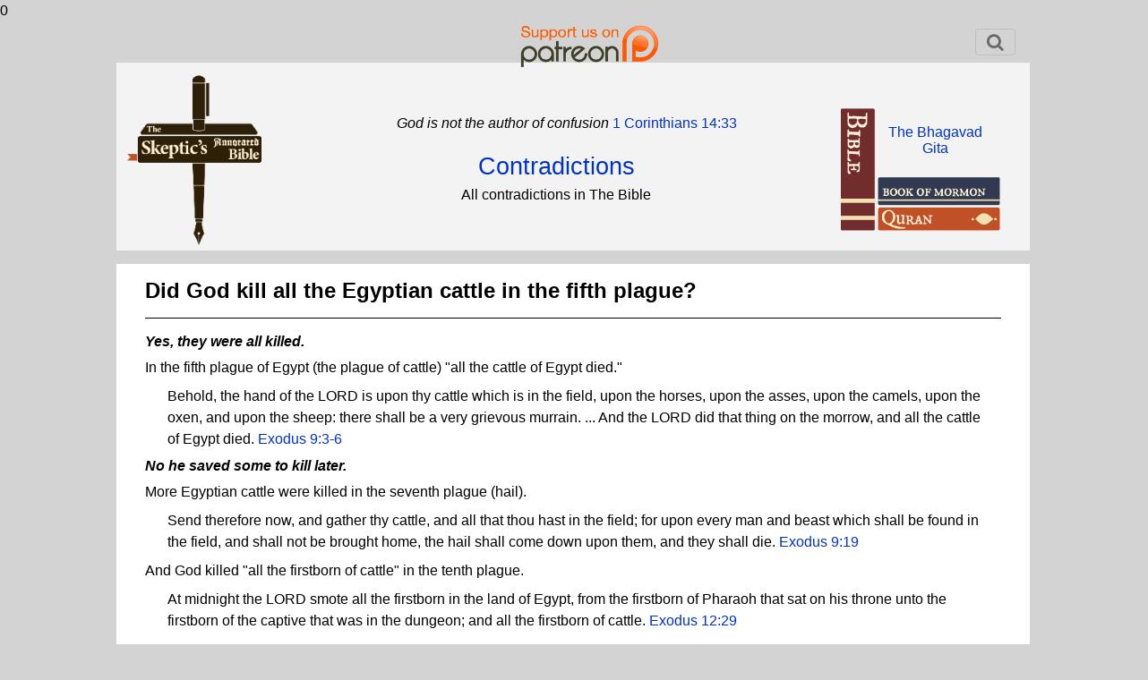

--- FILE ---
content_type: text/html; charset=UTF-8
request_url: https://www.skepticsannotatedbible.com/contra/cattle.html
body_size: 6397
content:
0<!DOCTYPE html>
<html lang="en">
<head>
<title>Did God kill all the Egyptian cattle in the fifth plague?</title>
<link rel="icon" href="/favicon.ico" type="image/ico">
<!--<link href='https://fonts.googleapis.com/css?family=Lato:400,700' rel='stylesheet' type='text/css'>-->
<meta charset="utf-8">
<script src="https://code.jquery.com/jquery-3.6.0.js" integrity="sha256-H+K7U5CnXl1h5ywQfKtSj8PCmoN9aaq30gDh27Xc0jk=" crossorigin="anonymous"></script>
<script src="https://code.jquery.com/ui/1.13.1/jquery-ui.js" integrity="sha256-6XMVI0zB8cRzfZjqKcD01PBsAy3FlDASrlC8SxCpInY=" crossorigin="anonymous"></script>
<script src="/js/bootstrap.js"></script>
<script type="text/javascript" src="https://cdnjs.cloudflare.com/ajax/libs/jeditable.js/2.0.17/jquery.jeditable.js"></script>
<link rel="stylesheet" href="/css/bootstrap.css">
<link rel="stylesheet" href="/css/style.css">
<link rel="stylesheet" href="/css/colors.php">
<link rel="stylesheet" href="/css/font-awesome.css">
<link rel="stylesheet" href="/css/catselector.css">
<link rel="stylesheet" href="/css/quiz.css">
<link rel="stylesheet" href="/css/sweetalert.min.css">
<link rel="stylesheet" href="/css/sweetalert-overrides.css">
<!-- new font stuff -->
<link rel="preconnect" href="https://fonts.googleapis.com">
<link rel="preconnect" href="https://fonts.gstatic.com" crossorigin>
<link href="https://fonts.googleapis.com/css2?family=DM+Sans:wght@400;700&family=Nunito+Sans&display=swap" rel="stylesheet">
<!-- end -->
<!--<link rel="stylesheet" href="/css/countdown.css">-->
<!--<link rel="stylesheet" href="/extra.css">-->
<link rel="stylesheet" href="https://unpkg.com/bluesky-comments@latest/dist/bluesky-comments.css">
<script type="text/javascript" src="https://www.skepticsannotatedbible.com/js/ajax.js"></script>
<script type="text/javascript" src="https://www.skepticsannotatedbible.com/js/catselector.js"></script>
<script type="text/javascript" src="https://www.skepticsannotatedbible.com/js/sweetalert.min.js"></script>
<script type="text/javascript" src="https://www.skepticsannotatedbible.com/js/sweetalert-init.js"></script>
<!--<script type="text/javascript" src="https://www.skepticsannotatedbible.com/js/countdown.js"></script>-->
<script type="text/javascript" src="https://www.skepticsannotatedbible.com/js/tinycon.js"></script>

<script src="https://unpkg.com/react@18/umd/react.production.min.js"></script>
<script src="https://unpkg.com/react-dom@18/umd/react-dom.production.min.js"></script>
<script src="https://unpkg.com/bluesky-comments@latest/dist/bluesky-comments.umd.js"></script>

<!--<script src="https://cdnjs.cloudflare.com/ajax/libs/jquery.touchswipe/1.6.19/jquery.touchSwipe.js" integrity="sha512-gRg3MTbqGUwZiqkDRUj7BJOqiYX6tQDAkZVq6zCHfRUxBhoW0kRG4ASllaK31PIe+I+xdaJhLcZXbs2O2r8SRg==" crossorigin="anonymous" referrerpolicy="no-referrer"></script>-->
<script type="text/javascript">
base_url = '/';
user_id = 0;
Tinycon.setBubble(7);
// Tinyicon is for favicon badge
Tinycon.setOptions({
  width: 7,
  height: 9,
  font: '10px arial',
  color: '#ffffff',
  background: '#F03D25',
  fallback: true,
  crossOrigin: true,
  abbreviate: true
});
</script>
<!-- Google tag (gtag.js) -->
<script async src="https://www.googletagmanager.com/gtag/js?id=G-4YF6V0TRZF"></script>
<script>
  window.dataLayer = window.dataLayer || [];
  function gtag(){dataLayer.push(arguments);}
  gtag('js', new Date());

  gtag('config', 'G-4YF6V0TRZF');
</script>
</head>
<body>
<div class="patlink">
	<a href="https://www.patreon.com/BFW">
		<img src="/images/patreon.png" style="height:55px;">
	</a>
</div>
<div class="wrapper" style="margin-bottom:4px;">	
	<div class="header-wrap">
		<!--<nav class="navbar navbar-expand-lg navbar-light">-->
		<nav class="navbar navbar-light">
			<a class="navbar-brand d-none d-md-block" href="https://www.skepticsannotatedbible.com/index.php">
				<!--<img src="/images/sab-1.jpg" title="Home Page" alt="home" style="width:80%">-->
				<!--<img src="/images/sab-1.png" title="Home Page" alt="home" style="position:absolute;height:190px;top:73px;left:20px;z-index:3">-->
			</a>
			<button class="navbar-toggler" type="button" data-toggle="collapse" data-target="#navbarSupportedContent" aria-controls="navbarSupportedContent" aria-expanded="false" aria-label="Toggle navigation">
				<!--<span class="navbar-toggler-icon"></span>-->
				<span class="fa fa-search" title="Search / Login"></span>
			</button>
			<div class="collapse navbar-collapse" id="navbarSupportedContent" style="margin:2px 0 5px 0;font-size:16px;">
				<ul class="navbar-nav mr-auto" style="width:100%;flex-direction:row-reverse;">
				<!--	<li class="nav-item ">
						<a class="nav-link" href="/trivia-quiz.php">Trivia Quiz</a>
					</li>
					<li class="nav-item ">
						<a class="nav-link" href="/shop.php">Shop</a>
					</li> -->
					<li class="nav-item" style="display:none">
			<span style="display:none" id="catselbook">all</span>
			<select class="catpicker">
				<!--!<option value="0" data-thumbnail="/images/cats.png">Category</option>-->
				<option value="0">Categories</option>
				<option value="CATS" data-thumbnail="/images/cats.png">About the Categories</option>
				<option value="EJAT" data-thumbnail="/images/ejat.png">Commandments</option>
				<option value="contra" data-thumbnail="/images/contra1.gif">Contradictions</option>
				<option value="abs" data-thumbnail="/images/abs1.gif">Absurdity</option>
				<option value="cr" data-thumbnail="/images/cr1.gif">Cruelty & Violence</option>
				<option value="inj" data-thumbnail="/images/inj1.gif">Injustice</option>
				<option value="int" data-thumbnail="/images/int.gif">Intolerance</option>
				<option value="good" data-thumbnail="/images/good1.gif">Good Stuff</option>
				<option value="sci" data-thumbnail="/images/sci1.gif">Science</option>
				<option value="fv" data-thumbnail="/images/fv.gif">Family Values</option>
				<option value="interp" data-thumbnail="/images/interp.gif">Interpretation</option>
				<option value="wom" data-thumbnail="/images/wom1.gif">Women</option>
				<option value="sex" data-thumbnail="/images/sex1.gif">Sex</option>
				<option value="pr" data-thumbnail="/images/pR1.gif">Prophecy and Misquotes</option>
				<option value="lang" data-thumbnail="/images/lang1.gif">Language</option>
				<option value="pol" data-thumbnail="/images/pol.gif">Politics</option>
				<option value="gay" data-thumbnail="/images/gay1.gif">Homosexuality</option>
				<option value="boring" data-thumbnail="/images/boring.63b5b35a30388.jpg">Boring stuff</option>
			</select>
			<div class="catsel">
				<button class="btn-select" value=""></button>
				<div class="catdiv">
					<ul id="catul">
					</ul>
				</div>
			</div>
					</li>
<!--
					<li class="nav-item dropdown">
						<a class="nav-link dropdown-toggle" href="#" id="navbarDropdown2" role="button" data-toggle="dropdown" aria-expanded="false">
							Sections
						</a>
						<div class="dropdown-menu" aria-labelledby="navbarDropdown2">
							<a class="dropdown-item" href="/highlights/list">Highlights</a>
							<a class="dropdown-item" href="/all/contra_list.html">Contradictions</a>
							<a class="dropdown-item" href="/selected/list">Selected Verses</a>
							<a class="dropdown-item" href="/dwb/intro.html">Drunk with Blood</a>
							<a class="dropdown-item" href="/SF/intro.html">Strange Flesh</a>
							<a class="dropdown-item" href="/bloglist.php">Dwindling in Unbelief</a>
						</div>
					</li>
					<li class="nav-item">
						<a class="nav-link" href="/pages/about">About</a>
					</li>
-->
					<li class="nav-item">
						<a class="nav-link" href="#" data-toggle="modal" data-target=".login-register-form">Login</a>
					</li>
					<li class="nav-item">
						<div class="searchinput">
							<form action="/searchresults.php" method="get">
								<input type="hidden" name="pub" value="1">
								<input type="hidden" name="bookid" value="0">
								<input class="form-control" id="sabsrch" name="sabsch" autocomplete="off" placeholder="Search The Bible">
								<button id="gosrch" type="submit" class="btn bg-light">
									<i class="fa fa-search" title="Start Search"></i>
								</button>
							</form>
						</div>
					</li>
					<li class="nav-item">
						<button type="button" id="goadv" class="btn btn-info" title="Advanced Search">ADV</button>
					</li>
				</ul>
				<div id="cart" style="display:none;">
					<span id="carttrig">
						<i class="fa fa-shopping-cart cartcount" data-count=""></i> 
						&nbsp;Cart
					</span>
					<div id="bwrap" class="box">
						<table class="table">
							<tr>
								<th>Qty</th>
								<th>Item</th>
								<th>Price</th>
								<th>Del</th>
							</tr>
						</table>
						<div class="text-center pb-2">
							<button type="button" class="btn btn-success" id="cobut">Go to Checkout</button>
						</div>
					</div>
				</div>
<!--
				<form class="form-inline my-2 my-lg-0" action="/searchresults.php" method="get">
					<input class="form-control mr-sm-2" id="schterm" type="search" placeholder="Search" aria-label="Search">
					<button class="btn btn-outline-success my-2 my-sm-0" id="subsch" type="submit">Search</button>
				</form>
-->
			</div>
		</nav>
		<div class="header2">
			<div class="row headblock" style="display:table;margin:0;width:100%;height:200px;">
				<div class="col-md-2 pl-1 pt-1">
					<a class="d-none d-md-block" href="https://www.skepticsannotatedbible.com/index.php">
					<img src="/images/sab-1.png" title="Home Page" alt="home" style="height:190px;z-index:3">
					</a>
				</div>
				<div class="col-md-8 p-1" style="/*display:flex;align-items:center;*/display:table-cell;vertical-align:middle;">
<p style="padding-left:1.5em;text-align:center;"><i>God is not the author of confusion</i><a href="/1cor/14.html#33"> 1 Corinthians 14:33</a></p><div class="podhead" style="margin-top:0px;"><a href="/first/contra2_list.html" title="All contradictions in The Bible">Contradictions</a></div><p class="mb-1" style="text-align:center;">All contradictions in The Bible</p>					<p class="quotep" style="margin-bottom:5px;display:none;" id="quote">
											</p> 			
					<p class="quotepb" style="margin-top:5px;display:none;"><!--<span class="br"></span>-->
						<span><i><a href="https://www.skepticsannotatedbible.com/trivia/list">Trivia</a>:</i>
						<span id="trivia">
							<a href="https://www.skepticsannotatedbible.com/trivia/detail/1436">
								According to the Psalms, what might happen to you if you don't kiss the son?							</a>
						</span></span>
					</p>
				</div>
				<div class="col-md-2 p-0 text-center">
					<div class="hdimg" style="position:relative;z-index:10;">
					<div style="position:absolute;top:35px;right:-135px;"><a href="/gita/outline.html">The Bhagavad<br style="display:block;content:'';margin-top:-6px;">Gita</a></div>
					<!--<div style="position:absolute;top:50px;right:-135px;"><a href="/ant/outline.html">The Antioch<br style="display:block;content:'';margin-top:-6px;">Declaration</a></div>-->
						<img src="/images/stack1.png" style="margin-top:20px;" usemap="#map1">
					</div>
				</div>
			</div>
			<map name="map1" style="height:0;">
				<area href="javascript:void(0)" class="booklink" id="bible" title="The Bible" coords="0,0,38,140" shape="rect">
				<area href="javascript:void(0)" class="booklink" id="mormon" title="The Mormon Scriptures" coords="39,70,176,110" shape="rect">
				<area href="javascript:void(0)" class="booklink" id="quran" title="The Quran" coords="39,111,176,140" shape="rect">
			</map>
			<map name="map2" style="height:0;">
				<area href="javascript:void(0)" class="booklink" id="quran" title="The Quran" coords="0,0,32,140" shape="rect">
				<area href="javascript:void(0)" class="booklink" id="mormon" title="The Mormon Scriptures" coords="33,70,176,100" shape="rect">
				<area href="javascript:void(0)" class="booklink" id="bible" title="The Bible" coords="33,101,176,140" shape="rect">
			</map>
			<map name="map3" style="height:0;">
				<area href="javascript:void(0)" class="booklink" id="mormon" title="The Mormon Scriptures" coords="0,0,32,140" shape="rect">
				<area href="javascript:void(0)" class="booklink" id="quran" title="The Quran" coords="33,70,176,100" shape="rect">
				<area href="javascript:void(0)" class="booklink" id="bible" title="The Bible" coords="33,101,176,140" shape="rect">
			</map>
			<map name="map4" style="height:0;">
				<area href="javascript:void(0)" class="booklink" id="bible" title="The Bible" coords="0,0,38,140" shape="rect">
				<area href="javascript:void(0)" class="booklink" id="mormon" title="The Mormon Scriptures" coords="39,70,176,110" shape="rect">
				<area href="javascript:void(0)" class="booklink" id="quran" title="The Quran" coords="39,111,176,140" shape="rect">
			</map>
			<siv style="clear:both"></div>
			<div class="row d-none">
				<div class="col-md-12" style="height:155px;background-color:transparent;">
					<div class="quote" style="background:transparent;display:none;">
						<div class="row">
							<div class="col-md-2">
								<!--<a id="svlink" href="/ps/68.html?v=23" class="btn btn-light showverse">Show Verse</a>-->
								<a href="javascript:void(0);" class="btn btn-light newquote">New Quote</a>
							</div>
						</div>
						<div class="row mt-2">
							<div class="col-md-2">
								<a href="javascript:void(0);" class="btn btn-light newtrivia">New Trivia</a>
							</div>
						</div>
					</div><!-- quote -->
				</div>
			</div>
			<div style="overflow:hidden;">
				<!--<img class="hdimg" src="/images/bible.webp">-->
			</div>
		</div>
	</div>
</div>
<div class="wrapper" style="margin-bottom:70px;min-height:60vh;">
<div class="contra">
<h2 style="font-size:150%;">Did God kill all the Egyptian cattle in the fifth plague?</h2>

				    
				    
				    <hr>
				    
				 <h3>Yes, they were all killed.</h3>
				 
				 In the fifth plague of Egypt (the plague of cattle) "all the cattle of Egypt died."
				 
				 <blockquote>
				       Behold, the hand of the LORD is upon thy cattle which is in the field, upon the horses, upon 
				       the asses, upon the camels, 
				        upon the oxen, and upon the sheep: there shall be a very grievous murrain. ... And the 
				        LORD did that thing on the morrow, 
				        and all the cattle of Egypt died. <a href="../ex/9.html#3">Exodus 9:3-6</a>
				        </blockquote>
				 
				    <h3>No he saved some to kill later.</h3>
				    
				    
				    More Egyptian cattle were killed in the seventh plague (hail).
				    
				        <blockquote>Send therefore now, and gather thy cattle, and all that thou hast in the field; for upon every man and beast which shall be found in the field, 
				        and shall not be brought home, the hail shall come down upon them, and they shall die. 
				        <a href="../ex/9.html#19">Exodus 9:19</a>
</blockquote>
				        
				    And God killed "all the firstborn of cattle" in the tenth plague.
				        
				        <blockquote>At midnight the LORD smote all the firstborn in the land of Egypt, from the firstborn of 
				        Pharaoh that sat on his throne unto the firstborn of the 
				        captive that was in the dungeon; and all the firstborn of cattle.  <a href="../ex/12.html#29">Exodus 12:29</a>
				        </blockquote>
				        

			</div>
<div class="links" style="display:none;">Contradictions about:<br><ul class="ilink"><li><a href="/moses/contra2_list.html">Moses and the Exodus</a></li><li><a href="/god/contra2_list.html">God</a></li></ul>Christian Responses (External Links)<br><ul class="ilink"><li><a target="_BLANK" href="http://www.christcreated.com/con/bible/contradictions/god-kill-egyptian-cattle-sixth-plague/">Christ Created</a></li><li><a target="_BLANK" href="http://onthelineministries.com/contradictions-in-the-bibleno-76-90/#Q81">On The Line Ministries</a></li></ul></div><div class="container" id="comments-section" style="display:none;">
	<div class="row">
		<div class="col-12">
			<div class="comments">
				<span id="contraid" style="display:none;">116</span>
				<span id="commenttype" style="display:none;">contra</span>
				<div class="comments-details">
					<span class="total-comments comments-sort"></span>
<!--
					<span class="dropdown">
						<button type="button" class="btn dropdown-toggle" data-toggle="dropdown">
							Sort By <span class="caret"></span>
						</button>
						<div class="dropdown-menu">
							<a href="#" class="dropdown-item">Top Comments</a>
							<a href="#" class="dropdown-item">Newest First</a>
						</div>
					</span>
-->
				</div>
				<div class="comment-box add-comment">
					<a class="btn btn-light lib" href="#" data-toggle="modal" data-target=".login-register-form">Login to add comment</a>
				</div>
				<div id="commentslist">
					</div> <!-- comments list -->
				</div>
			</div>
		</div>
	</div>
</div>
</div>  <!-- /container -->
<div class="footer sabfooter d-none d-md-block">
	<div class="row" style="display:none;">
		<div class="col-md-1">
		</div>
		<div class="col-md-5">
			<h3>Useful Links</h3>
			<ul class="footul">
				<li><a href="/trivia/list">Trivia</a></li>
				<li><a href="/shop.php">Shop</a></li>
				<li><a href="/faq.php">Frequently Asked Questions</a></li>
				<li>
					<a href="https://itunes.apple.com/us/app/skeptics-annotated-bible/id700330874?mt=8&uo=4&at=10l9Eo"
						 target="itunes_store"
						 style="display:inline-block;overflow:hidden;background:url(http://linkmaker.itunes.apple.com/htmlResources/assets/en_us//images/web/linkmaker/badge_appstore-lrg.png) no-repeat;width:135px;height:40px;@media only screen{background-image:url(http://linkmaker.itunes.apple.com/htmlResources/assets/en_us//images/web/linkmaker/badge_appstore-lrg.svg);}" title="SAB iPhone app"><span style="color:black">.</span></a>
				</li>
			</ul>
		</div>
		<div class="col-md-5">
			<h3>External Links</h3>
			<ul class="footul">
				<li><a href="https://dwindlinginunbelief.blogspot.com/"><img src="/images/dwindle.jpg" width="250"></a><br>
                        - <a href="https://dwindlinginunbelief.blogspot.com/">Some conversations with Douglas Wilson about Slavery and the Bible</a></li>
			</ul>
		</div>
	</div>
	</div>
	<!--<div id="footerfoot" class="d-none d-sm-block" style="position:fixed;bottom:0;background-color:#712c2c">-->
	<div id="footerfoot" class="d-none d-sm-block" style="background-color:#712c2c">
		<div class="row">
			<div class="col-md-6 text-center">
				<p>Copyright &copy; 1999-2026<br>The Skeptic's Annotated Bible</p>
			</div>
			<div class="col-md-6 text-center">
				<p>Send comments to Steve Wells<br> at swwells(at)gmail.com</p>
			</div>
		</div>
	</div>
</div>
<div class="modal fade login-register-form" role="dialog">
	<div class="modal-dialog modal-sm">
		<div class="modal-content">
			<div class="modal-header" style="display:block;">
				<div class="row">
					<div class="col-md-12 text-center">
						<h2 id="lititle">SAB Login / Register</h2>
					</div>
				</div>
				<ul class="nav nav-tabs linav">
					<li class="active">
						<a data-toggle="tab" href="#login-form"> Login <i class="fa fa-user rlbut"></i></a>
					</li>
					<li>
						<a data-toggle="tab" href="#registration-form"> Register <i class="fa fa-pencil-square rlbut"></i></a>
					</li>
				</ul>
			</div>
			<div class="modal-body">
				<div class="tab-content">
					<div id="login-form" class="tab-pane fade in show active">
						<form id="logform" action="/contra/cattle.html" method="POST">
						<input type="hidden" name="action" value="login">
						<div class="form-group">
							<label for="email">Email:</label>
							<input type="email" class="form-control" id="email" placeholder="Enter email" name="email" autocomplets="off">
						</div>
						<div class="form-group">
							<label for="pwd">Password:</label>
							<input type="password" class="form-control" id="pwd" placeholder="Enter password" name="pwd" autocomplets="off">
						</div>
						<div class="checkbox">
							<label><input type="checkbox" name="remember"> Remember me</label>
						</div>
						<button type="submit" class="btn btn-success">Login</button>
						</form>
					</div>
					<div id="registration-form" class="tab-pane fade">
						<form id="regform" action="/" method="POST">
						<input type="hidden" name="action" value="register">
						<div class="row">
							<div class="col-md-6">
								<div class="form-group">
									<label for="name">Your Name:</label>
									<input type="text" class="form-control" id="name" placeholder="Enter your name" name="name">
								</div>
							</div>
							<div class="col-md-6">
								<div class="form-group">
									<label for="newemail">Email:</label>
									<input type="email" class="form-control" id="newemail" placeholder="Enter new email" name="newemail" value="" autocomplete="off">
								</div>
							</div>
						</div>
						<div class="row">
							<div class="col-md-6">
								<div class="form-group">
									<label for="newpwd">Password:</label>
									<input type="password" class="form-control" id="newpwd" placeholder="New password" name="newpwd">
								</div>
							</div>
							<div class="col-md-6">
								<div class="form-group">
									<label for="custun">Desired Username:</label>
									<input class="form-control" id="custun" placeholder="username" name="custun" autocomplete="off" autofill="off" value="">
								</div>
							</div>
						</div>
<!--
						<div class="form-group">
							<label for="custaddr1">Address Line 1:</label>
							<input class="form-control" id="custaddr1" placeholder="" name="custaddr1" autocomplete="off" autofill="off">
						</div>
						<div class="form-group">
							<label for="custaddr2">Address Line 2:</label>
							<input class="form-control" id="custaddr2" placeholder="" name="custaddr2" autocomplete="off" autofill="off">
						</div>
						<div class="form-group">
							<label for="custcity">City:</label>
							<input class="form-control" id="custcity" placeholder="" name="custcity" autocomplete="off" autofill="off">
						</div>
						<div class="form-group">
							<label for="custstate">State or Region:</label>
							<input class="form-control" id="custstate" placeholder="" name="custstate" autocomplete="off" autofill="off">
						</div>
						<div class="form-group">
							<label for="custpcode">Zip / Postal Code:</label>
							<input class="form-control" id="custpcode" placeholder="" name="custpcode" autocomplete="off" autofill="off">
						</div>
-->
						<button type="button" id="regbutton" class="btn btn-success">Register</button>
						</form>
					</div>
				</div>
			</div>
			<div class="modal-footer">
				<!--<button type="button" class="btn btn-default" data-dismiss="modal">Close</button>-->
			</div>
		</div>
	</div>
</div>
<div class="modal fade" id="intro-pop" role="dialog">
	<div class="modal-dialog" style="width:800px;">
		<div class="modal-content">
			<div class="modal-header" style="display:block;">
				<div class="row">
					<div class="col-md-12 text-center">
						<h2 id="ititle"><span id="popbname"></span> Outline</h2>
					</div>
				</div>
			</div>
			<div class="modal-body">
				<div id="introinner">
					intro here
				</div>
			</div>
			<div class="modal-footer">
				<!--<button type="button" class="btn btn-default" data-dismiss="modal">Close</button>-->
			</div>
		</div>
	</div>
</div>
<div class="fnpop">
</div>
<div class="modal fade" id="footnote-pop" role="dialog">
	<div class="modal-dialog" style="width:800px;">
		<div class="modal-content">
			<div class="modal-header" style="display:block;">
				<div class="row">
					<div class="col-md-12 text-center">
						<h2 id="ititle"><span id="popbname"></span> Footnote</h2>
					</div>
				</div>
			</div>
			<div class="modal-body">
				<div id="footnoteinner">
					footnote here
				</div>
			</div>
			<div class="modal-footer">
				<!--<button type="button" class="btn btn-default" data-dismiss="modal">Close</button>-->
			</div>
		</div>
	</div>
</div>
<div class="modal fade" id="iconcatlist-pop" role="dialog">
	<div class="modal-dialog" style="width:800px;">
		<div class="modal-content">
			<div class="modal-header" style="display:block;">
				<div class="row">
					<div class="col-md-12 text-center">
						<h3 id="icontitle"><span id="iconpoptitle"></span></h3>
					</div>
				</div>
			</div>
			<div class="modal-body">
				<div id="iconcatlist">
					list here
				</div>
			</div>
			<div class="modal-footer">
				<!--<button type="button" class="btn btn-default" data-dismiss="modal">Close</button>-->
			</div>
		</div>
	</div>
</div>
</body>
</html>


--- FILE ---
content_type: text/css
request_url: https://www.skepticsannotatedbible.com/css/sweetalert-overrides.css
body_size: 168
content:
/*------------------------------------*\
    SWEET ALERT
\*------------------------------------*/
.sweet-alert {
    padding: 50px 20px;
    border-radius: 4px;
}

.sweet-alert h2 {
    margin-top: -10px;
    margin-bottom: 16px;
}

.sweet-alert .sa-icon {
    margin-top: 0;
    margin-bottom: 30px;
}

.sweet-alert button {
    margin-top: 25px;
}
